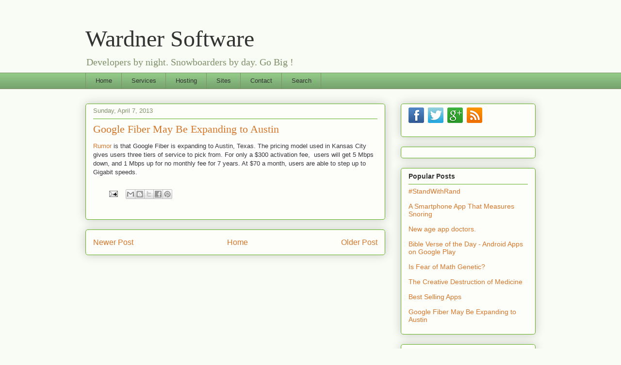

--- FILE ---
content_type: text/javascript; charset=UTF-8
request_url: https://blog.wardnersoftware.com/2013/04/google-fiber-may-be-expanding-to-austin.html?action=getFeed&widgetId=Feed1&widgetType=Feed&responseType=js&xssi_token=AOuZoY4BZbGj58_Dauo1r7nZY4cZvoulzQ%3A1768443970461
body_size: 2
content:
try {
_WidgetManager._HandleControllerResult('Feed1', 'getFeed',{'status': 'ok', 'feed': {'entries': [{'title': 'What is the Turing Test?', 'link': 'http://www.dumbthink.com/2014/11/what-is-turing-test.html', 'publishedDate': '2014-11-09T08:49:00.000-08:00', 'author': 'noreply@blogger.com (Anonymous)'}, {'title': 'Teaching a Pig to Sing', 'link': 'http://www.dumbthink.com/2014/11/teaching-pig-to-sing.html', 'publishedDate': '2014-11-29T13:03:00.000-08:00', 'author': 'noreply@blogger.com (Unknown)'}, {'title': 'Adverse Effects of Statins - Myths and Reality.', 'link': 'http://www.dumbthink.com/2014/11/adverse-effects-of-statins-myths-and.html', 'publishedDate': '2014-11-05T18:31:00.000-08:00', 'author': 'noreply@blogger.com (Unknown)'}, {'title': 'The illuminati and George Washington', 'link': 'http://www.dumbthink.com/2014/03/the-illuminati-and-george-washington.html', 'publishedDate': '2014-03-26T21:26:00.000-07:00', 'author': 'noreply@blogger.com (Unknown)'}, {'title': 'Look to the East: A Ritual of the First Three Degrees of Freemasonry', 'link': 'http://www.dumbthink.com/2014/03/look-to-east-ritual-of-first-three.html', 'publishedDate': '2014-03-26T21:14:00.000-07:00', 'author': 'noreply@blogger.com (Unknown)'}], 'title': 'Dumb Think'}});
} catch (e) {
  if (typeof log != 'undefined') {
    log('HandleControllerResult failed: ' + e);
  }
}


--- FILE ---
content_type: text/javascript; charset=UTF-8
request_url: https://blog.wardnersoftware.com/2013/04/google-fiber-may-be-expanding-to-austin.html?action=getFeed&widgetId=Feed2&widgetType=Feed&responseType=js&xssi_token=AOuZoY4BZbGj58_Dauo1r7nZY4cZvoulzQ%3A1768443970461
body_size: 216
content:
try {
_WidgetManager._HandleControllerResult('Feed2', 'getFeed',{'status': 'ok', 'feed': {'entries': [{'title': 'The Fart Before Christmas: A Christmas Farting Coloring Book for Kids and \nAdults based on The Night Before Christmas', 'link': 'https://www.amazon.com/Fart-Before-Christmas-Farting-Coloring/dp/1978458428/ref\x3dpd_zg_rss_ts_b_3839_9?ie\x3dUTF8\x26tag\x3dhtml32-20', 'publishedDate': '2018-12-11T12:05:43.000-08:00', 'author': ''}, {'title': 'The LEGO BOOST Activity Book', 'link': 'https://www.amazon.com/LEGO-BOOST-Activity-Book/dp/1593279329/ref\x3dpd_zg_rss_ts_b_3839_9?ie\x3dUTF8\x26tag\x3dhtml32-20', 'publishedDate': '2018-12-03T16:30:47.000-08:00', 'author': ''}, {'title': 'INSTANT POT RECIPES FOR BEGINNERS: 550 Quick \x26 Foolproof Instant Pot \nRecipes for Your Whole Family \x26 Beginners Guide', 'link': 'https://www.amazon.com/INSTANT-POT-RECIPES-BEGINNERS-Foolproof/dp/1731116896/ref\x3dpd_zg_rss_ts_b_3839_5?ie\x3dUTF8\x26tag\x3dhtml32-20', 'publishedDate': '2018-12-13T10:25:19.000-08:00', 'author': ''}, {'title': 'Hello World: Being Human in the Age of Algorithms', 'link': 'https://www.amazon.com/Hello-World-Being-Human-Algorithms/dp/B07JN674WJ/ref\x3dpd_zg_rss_ts_b_3839_5?ie\x3dUTF8\x26tag\x3dhtml32-20', 'publishedDate': '2018-11-14T08:48:35.000-08:00', 'author': ''}, {'title': 'How the Internet Happened: From Netscape to the iPhone', 'link': 'https://www.amazon.com/How-Internet-Happened-Netscape-iPhone/dp/1631493078/ref\x3dpd_zg_rss_ts_b_3839_4?ie\x3dUTF8\x26tag\x3dhtml32-20', 'publishedDate': '2018-11-05T08:22:41.000-08:00', 'author': ''}], 'title': 'Amazon.com: Best Sellers in Books \x3e Computers \x26 Technology \x3e Programming'}});
} catch (e) {
  if (typeof log != 'undefined') {
    log('HandleControllerResult failed: ' + e);
  }
}


--- FILE ---
content_type: text/javascript; charset=UTF-8
request_url: https://blog.wardnersoftware.com/2013/04/google-fiber-may-be-expanding-to-austin.html?action=getFeed&widgetId=Feed3&widgetType=Feed&responseType=js&xssi_token=AOuZoY4BZbGj58_Dauo1r7nZY4cZvoulzQ%3A1768443970461
body_size: 96
content:
try {
_WidgetManager._HandleControllerResult('Feed3', 'getFeed',{'status': 'ok', 'feed': {'entries': [{'title': 'How Twitter may have helped Nigeria contain Ebola.', 'link': 'http://www.autotwollow.com/2014/12/how-twitter-may-have-helped-nigeria.html', 'publishedDate': '2014-12-24T06:35:00.000-08:00', 'author': 'noreply@blogger.com (Unknown)'}, {'title': 'Can Kids Access Online Alcohol Advertising?', 'link': 'http://www.autotwollow.com/2014/11/can-kids-access-online-alcohol.html', 'publishedDate': '2014-11-21T16:46:00.000-08:00', 'author': 'noreply@blogger.com (Unknown)'}, {'title': '2014 Social Media Demographics Update', 'link': 'http://www.autotwollow.com/2014/11/2014-social-media-demographics-update.html', 'publishedDate': '2014-11-02T19:14:00.000-08:00', 'author': 'noreply@blogger.com (Unknown)'}, {'title': 'Teens wising up to the perils of online oversharing', 'link': 'http://www.autotwollow.com/2013/05/teens-wising-up-to-perils-of-online.html', 'publishedDate': '2013-05-21T12:15:00.000-07:00', 'author': 'noreply@blogger.com (Unknown)'}, {'title': 'The copyright perils of social media marketing', 'link': 'http://www.autotwollow.com/2013/03/the-copyright-perils-of-social-media.html', 'publishedDate': '2013-03-20T10:50:00.000-07:00', 'author': 'noreply@blogger.com (Unknown)'}], 'title': 'AutoTwollow'}});
} catch (e) {
  if (typeof log != 'undefined') {
    log('HandleControllerResult failed: ' + e);
  }
}
